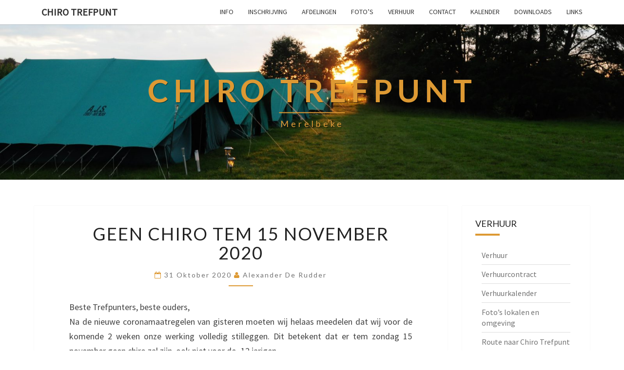

--- FILE ---
content_type: text/html; charset=UTF-8
request_url: https://chirotrefpunt.be/2020/10/31/geen-chiro-tem-15-november-2020/
body_size: 11185
content:
<!DOCTYPE html>

<!--[if IE 8]>
<html id="ie8" lang="nl-NL">
<![endif]-->
<!--[if !(IE 8) ]><!-->
<html lang="nl-NL">
<!--<![endif]-->
<head>
<meta charset="UTF-8" />
<meta name="viewport" content="width=device-width" />
<link rel="profile" href="https://gmpg.org/xfn/11" />
<link rel="pingback" href="https://chirotrefpunt.be/xmlrpc.php" />
<meta name='robots' content='index, follow, max-image-preview:large, max-snippet:-1, max-video-preview:-1' />
	<style>img:is([sizes="auto" i], [sizes^="auto," i]) { contain-intrinsic-size: 3000px 1500px }</style>
	
	<!-- This site is optimized with the Yoast SEO plugin v26.3 - https://yoast.com/wordpress/plugins/seo/ -->
	<title>Geen chiro tem 15 november 2020 - Chiro Trefpunt</title>
	<link rel="canonical" href="https://chirotrefpunt.be/2020/10/31/geen-chiro-tem-15-november-2020/" />
	<meta property="og:locale" content="nl_NL" />
	<meta property="og:type" content="article" />
	<meta property="og:title" content="Geen chiro tem 15 november 2020 - Chiro Trefpunt" />
	<meta property="og:description" content="Beste Trefpunters, beste ouders,Na de nieuwe coronamaatregelen van gisteren moeten wij helaas meedelen dat wij voor de komende 2 weken onze werking volledig stilleggen. Dit betekent dat er tem zondag 15 november geen chiro zal zijn, ook niet voor de -12 jarigen.Het is met spijt in het hart dat we deze beslissing nemen, maar we willen hierin ook onze verantwoordelijkheid nemen.Wat we na 15 november doen, moeten we nog beslissen en zullen we dus later communiceren.Hou jullie goed en hopelijk tot snel!De... Lees Meer Lees Meer" />
	<meta property="og:url" content="https://chirotrefpunt.be/2020/10/31/geen-chiro-tem-15-november-2020/" />
	<meta property="og:site_name" content="Chiro Trefpunt" />
	<meta property="article:publisher" content="https://www.facebook.com/chiro.trefpunt/" />
	<meta property="article:published_time" content="2020-10-31T11:55:00+00:00" />
	<meta property="og:image" content="https://usercontent.one/wp/chirotrefpunt.be/wp-content/uploads/2016/11/logo_trefpunt-2015_04_18-07_03_12-UTC-1-2015_09_08-15_46_46-UTC.png" />
	<meta property="og:image:width" content="1961" />
	<meta property="og:image:height" content="1387" />
	<meta property="og:image:type" content="image/png" />
	<meta name="author" content="Alexander De Rudder" />
	<meta name="twitter:card" content="summary_large_image" />
	<meta name="twitter:label1" content="Geschreven door" />
	<meta name="twitter:data1" content="Alexander De Rudder" />
	<script type="application/ld+json" class="yoast-schema-graph">{"@context":"https://schema.org","@graph":[{"@type":"Article","@id":"https://chirotrefpunt.be/2020/10/31/geen-chiro-tem-15-november-2020/#article","isPartOf":{"@id":"https://chirotrefpunt.be/2020/10/31/geen-chiro-tem-15-november-2020/"},"author":{"name":"Alexander De Rudder","@id":"https://chirotrefpunt.be/#/schema/person/7e9437dae95089568ffced10b1026f0d"},"headline":"Geen chiro tem 15 november 2020","datePublished":"2020-10-31T11:55:00+00:00","mainEntityOfPage":{"@id":"https://chirotrefpunt.be/2020/10/31/geen-chiro-tem-15-november-2020/"},"wordCount":93,"publisher":{"@id":"https://chirotrefpunt.be/#organization"},"articleSection":["Geen categorie"],"inLanguage":"nl-NL"},{"@type":"WebPage","@id":"https://chirotrefpunt.be/2020/10/31/geen-chiro-tem-15-november-2020/","url":"https://chirotrefpunt.be/2020/10/31/geen-chiro-tem-15-november-2020/","name":"Geen chiro tem 15 november 2020 - Chiro Trefpunt","isPartOf":{"@id":"https://chirotrefpunt.be/#website"},"datePublished":"2020-10-31T11:55:00+00:00","breadcrumb":{"@id":"https://chirotrefpunt.be/2020/10/31/geen-chiro-tem-15-november-2020/#breadcrumb"},"inLanguage":"nl-NL","potentialAction":[{"@type":"ReadAction","target":["https://chirotrefpunt.be/2020/10/31/geen-chiro-tem-15-november-2020/"]}]},{"@type":"BreadcrumbList","@id":"https://chirotrefpunt.be/2020/10/31/geen-chiro-tem-15-november-2020/#breadcrumb","itemListElement":[{"@type":"ListItem","position":1,"name":"Home","item":"https://chirotrefpunt.be/"},{"@type":"ListItem","position":2,"name":"Geen chiro tem 15 november 2020"}]},{"@type":"WebSite","@id":"https://chirotrefpunt.be/#website","url":"https://chirotrefpunt.be/","name":"Chiro Trefpunt","description":"Merelbeke","publisher":{"@id":"https://chirotrefpunt.be/#organization"},"potentialAction":[{"@type":"SearchAction","target":{"@type":"EntryPoint","urlTemplate":"https://chirotrefpunt.be/?s={search_term_string}"},"query-input":{"@type":"PropertyValueSpecification","valueRequired":true,"valueName":"search_term_string"}}],"inLanguage":"nl-NL"},{"@type":"Organization","@id":"https://chirotrefpunt.be/#organization","name":"Chiro Trefpunt","url":"https://chirotrefpunt.be/","logo":{"@type":"ImageObject","inLanguage":"nl-NL","@id":"https://chirotrefpunt.be/#/schema/logo/image/","url":"https://chirotrefpunt.be/wp-content/uploads/2016/11/logo_trefpunt-2015_04_18-07_03_12-UTC-1-2015_09_08-15_46_46-UTC.png","contentUrl":"https://chirotrefpunt.be/wp-content/uploads/2016/11/logo_trefpunt-2015_04_18-07_03_12-UTC-1-2015_09_08-15_46_46-UTC.png","width":1961,"height":1387,"caption":"Chiro Trefpunt"},"image":{"@id":"https://chirotrefpunt.be/#/schema/logo/image/"},"sameAs":["https://www.facebook.com/chiro.trefpunt/","https://www.instagram.com/chirotrefpunt"]},{"@type":"Person","@id":"https://chirotrefpunt.be/#/schema/person/7e9437dae95089568ffced10b1026f0d","name":"Alexander De Rudder","url":"https://chirotrefpunt.be/author/isar/"}]}</script>
	<!-- / Yoast SEO plugin. -->


<link rel='dns-prefetch' href='//www.googletagmanager.com' />
<link rel='dns-prefetch' href='//fonts.googleapis.com' />
<link rel="alternate" type="application/rss+xml" title="Chiro Trefpunt &raquo; feed" href="https://chirotrefpunt.be/feed/" />
<link rel="alternate" type="application/rss+xml" title="Chiro Trefpunt &raquo; reacties feed" href="https://chirotrefpunt.be/comments/feed/" />
<script type="text/javascript">
/* <![CDATA[ */
window._wpemojiSettings = {"baseUrl":"https:\/\/s.w.org\/images\/core\/emoji\/16.0.1\/72x72\/","ext":".png","svgUrl":"https:\/\/s.w.org\/images\/core\/emoji\/16.0.1\/svg\/","svgExt":".svg","source":{"concatemoji":"https:\/\/chirotrefpunt.be\/wp-includes\/js\/wp-emoji-release.min.js?ver=3fd01f52701dd4cbaf61871ab91ac660"}};
/*! This file is auto-generated */
!function(s,n){var o,i,e;function c(e){try{var t={supportTests:e,timestamp:(new Date).valueOf()};sessionStorage.setItem(o,JSON.stringify(t))}catch(e){}}function p(e,t,n){e.clearRect(0,0,e.canvas.width,e.canvas.height),e.fillText(t,0,0);var t=new Uint32Array(e.getImageData(0,0,e.canvas.width,e.canvas.height).data),a=(e.clearRect(0,0,e.canvas.width,e.canvas.height),e.fillText(n,0,0),new Uint32Array(e.getImageData(0,0,e.canvas.width,e.canvas.height).data));return t.every(function(e,t){return e===a[t]})}function u(e,t){e.clearRect(0,0,e.canvas.width,e.canvas.height),e.fillText(t,0,0);for(var n=e.getImageData(16,16,1,1),a=0;a<n.data.length;a++)if(0!==n.data[a])return!1;return!0}function f(e,t,n,a){switch(t){case"flag":return n(e,"\ud83c\udff3\ufe0f\u200d\u26a7\ufe0f","\ud83c\udff3\ufe0f\u200b\u26a7\ufe0f")?!1:!n(e,"\ud83c\udde8\ud83c\uddf6","\ud83c\udde8\u200b\ud83c\uddf6")&&!n(e,"\ud83c\udff4\udb40\udc67\udb40\udc62\udb40\udc65\udb40\udc6e\udb40\udc67\udb40\udc7f","\ud83c\udff4\u200b\udb40\udc67\u200b\udb40\udc62\u200b\udb40\udc65\u200b\udb40\udc6e\u200b\udb40\udc67\u200b\udb40\udc7f");case"emoji":return!a(e,"\ud83e\udedf")}return!1}function g(e,t,n,a){var r="undefined"!=typeof WorkerGlobalScope&&self instanceof WorkerGlobalScope?new OffscreenCanvas(300,150):s.createElement("canvas"),o=r.getContext("2d",{willReadFrequently:!0}),i=(o.textBaseline="top",o.font="600 32px Arial",{});return e.forEach(function(e){i[e]=t(o,e,n,a)}),i}function t(e){var t=s.createElement("script");t.src=e,t.defer=!0,s.head.appendChild(t)}"undefined"!=typeof Promise&&(o="wpEmojiSettingsSupports",i=["flag","emoji"],n.supports={everything:!0,everythingExceptFlag:!0},e=new Promise(function(e){s.addEventListener("DOMContentLoaded",e,{once:!0})}),new Promise(function(t){var n=function(){try{var e=JSON.parse(sessionStorage.getItem(o));if("object"==typeof e&&"number"==typeof e.timestamp&&(new Date).valueOf()<e.timestamp+604800&&"object"==typeof e.supportTests)return e.supportTests}catch(e){}return null}();if(!n){if("undefined"!=typeof Worker&&"undefined"!=typeof OffscreenCanvas&&"undefined"!=typeof URL&&URL.createObjectURL&&"undefined"!=typeof Blob)try{var e="postMessage("+g.toString()+"("+[JSON.stringify(i),f.toString(),p.toString(),u.toString()].join(",")+"));",a=new Blob([e],{type:"text/javascript"}),r=new Worker(URL.createObjectURL(a),{name:"wpTestEmojiSupports"});return void(r.onmessage=function(e){c(n=e.data),r.terminate(),t(n)})}catch(e){}c(n=g(i,f,p,u))}t(n)}).then(function(e){for(var t in e)n.supports[t]=e[t],n.supports.everything=n.supports.everything&&n.supports[t],"flag"!==t&&(n.supports.everythingExceptFlag=n.supports.everythingExceptFlag&&n.supports[t]);n.supports.everythingExceptFlag=n.supports.everythingExceptFlag&&!n.supports.flag,n.DOMReady=!1,n.readyCallback=function(){n.DOMReady=!0}}).then(function(){return e}).then(function(){var e;n.supports.everything||(n.readyCallback(),(e=n.source||{}).concatemoji?t(e.concatemoji):e.wpemoji&&e.twemoji&&(t(e.twemoji),t(e.wpemoji)))}))}((window,document),window._wpemojiSettings);
/* ]]> */
</script>
<style id='wp-emoji-styles-inline-css' type='text/css'>

	img.wp-smiley, img.emoji {
		display: inline !important;
		border: none !important;
		box-shadow: none !important;
		height: 1em !important;
		width: 1em !important;
		margin: 0 0.07em !important;
		vertical-align: -0.1em !important;
		background: none !important;
		padding: 0 !important;
	}
</style>
<link rel='stylesheet' id='wp-block-library-css' href='https://chirotrefpunt.be/wp-includes/css/dist/block-library/style.min.css?ver=3fd01f52701dd4cbaf61871ab91ac660' type='text/css' media='all' />
<style id='classic-theme-styles-inline-css' type='text/css'>
/*! This file is auto-generated */
.wp-block-button__link{color:#fff;background-color:#32373c;border-radius:9999px;box-shadow:none;text-decoration:none;padding:calc(.667em + 2px) calc(1.333em + 2px);font-size:1.125em}.wp-block-file__button{background:#32373c;color:#fff;text-decoration:none}
</style>
<style id='global-styles-inline-css' type='text/css'>
:root{--wp--preset--aspect-ratio--square: 1;--wp--preset--aspect-ratio--4-3: 4/3;--wp--preset--aspect-ratio--3-4: 3/4;--wp--preset--aspect-ratio--3-2: 3/2;--wp--preset--aspect-ratio--2-3: 2/3;--wp--preset--aspect-ratio--16-9: 16/9;--wp--preset--aspect-ratio--9-16: 9/16;--wp--preset--color--black: #000000;--wp--preset--color--cyan-bluish-gray: #abb8c3;--wp--preset--color--white: #ffffff;--wp--preset--color--pale-pink: #f78da7;--wp--preset--color--vivid-red: #cf2e2e;--wp--preset--color--luminous-vivid-orange: #ff6900;--wp--preset--color--luminous-vivid-amber: #fcb900;--wp--preset--color--light-green-cyan: #7bdcb5;--wp--preset--color--vivid-green-cyan: #00d084;--wp--preset--color--pale-cyan-blue: #8ed1fc;--wp--preset--color--vivid-cyan-blue: #0693e3;--wp--preset--color--vivid-purple: #9b51e0;--wp--preset--gradient--vivid-cyan-blue-to-vivid-purple: linear-gradient(135deg,rgba(6,147,227,1) 0%,rgb(155,81,224) 100%);--wp--preset--gradient--light-green-cyan-to-vivid-green-cyan: linear-gradient(135deg,rgb(122,220,180) 0%,rgb(0,208,130) 100%);--wp--preset--gradient--luminous-vivid-amber-to-luminous-vivid-orange: linear-gradient(135deg,rgba(252,185,0,1) 0%,rgba(255,105,0,1) 100%);--wp--preset--gradient--luminous-vivid-orange-to-vivid-red: linear-gradient(135deg,rgba(255,105,0,1) 0%,rgb(207,46,46) 100%);--wp--preset--gradient--very-light-gray-to-cyan-bluish-gray: linear-gradient(135deg,rgb(238,238,238) 0%,rgb(169,184,195) 100%);--wp--preset--gradient--cool-to-warm-spectrum: linear-gradient(135deg,rgb(74,234,220) 0%,rgb(151,120,209) 20%,rgb(207,42,186) 40%,rgb(238,44,130) 60%,rgb(251,105,98) 80%,rgb(254,248,76) 100%);--wp--preset--gradient--blush-light-purple: linear-gradient(135deg,rgb(255,206,236) 0%,rgb(152,150,240) 100%);--wp--preset--gradient--blush-bordeaux: linear-gradient(135deg,rgb(254,205,165) 0%,rgb(254,45,45) 50%,rgb(107,0,62) 100%);--wp--preset--gradient--luminous-dusk: linear-gradient(135deg,rgb(255,203,112) 0%,rgb(199,81,192) 50%,rgb(65,88,208) 100%);--wp--preset--gradient--pale-ocean: linear-gradient(135deg,rgb(255,245,203) 0%,rgb(182,227,212) 50%,rgb(51,167,181) 100%);--wp--preset--gradient--electric-grass: linear-gradient(135deg,rgb(202,248,128) 0%,rgb(113,206,126) 100%);--wp--preset--gradient--midnight: linear-gradient(135deg,rgb(2,3,129) 0%,rgb(40,116,252) 100%);--wp--preset--font-size--small: 13px;--wp--preset--font-size--medium: 20px;--wp--preset--font-size--large: 36px;--wp--preset--font-size--x-large: 42px;--wp--preset--spacing--20: 0.44rem;--wp--preset--spacing--30: 0.67rem;--wp--preset--spacing--40: 1rem;--wp--preset--spacing--50: 1.5rem;--wp--preset--spacing--60: 2.25rem;--wp--preset--spacing--70: 3.38rem;--wp--preset--spacing--80: 5.06rem;--wp--preset--shadow--natural: 6px 6px 9px rgba(0, 0, 0, 0.2);--wp--preset--shadow--deep: 12px 12px 50px rgba(0, 0, 0, 0.4);--wp--preset--shadow--sharp: 6px 6px 0px rgba(0, 0, 0, 0.2);--wp--preset--shadow--outlined: 6px 6px 0px -3px rgba(255, 255, 255, 1), 6px 6px rgba(0, 0, 0, 1);--wp--preset--shadow--crisp: 6px 6px 0px rgba(0, 0, 0, 1);}:where(.is-layout-flex){gap: 0.5em;}:where(.is-layout-grid){gap: 0.5em;}body .is-layout-flex{display: flex;}.is-layout-flex{flex-wrap: wrap;align-items: center;}.is-layout-flex > :is(*, div){margin: 0;}body .is-layout-grid{display: grid;}.is-layout-grid > :is(*, div){margin: 0;}:where(.wp-block-columns.is-layout-flex){gap: 2em;}:where(.wp-block-columns.is-layout-grid){gap: 2em;}:where(.wp-block-post-template.is-layout-flex){gap: 1.25em;}:where(.wp-block-post-template.is-layout-grid){gap: 1.25em;}.has-black-color{color: var(--wp--preset--color--black) !important;}.has-cyan-bluish-gray-color{color: var(--wp--preset--color--cyan-bluish-gray) !important;}.has-white-color{color: var(--wp--preset--color--white) !important;}.has-pale-pink-color{color: var(--wp--preset--color--pale-pink) !important;}.has-vivid-red-color{color: var(--wp--preset--color--vivid-red) !important;}.has-luminous-vivid-orange-color{color: var(--wp--preset--color--luminous-vivid-orange) !important;}.has-luminous-vivid-amber-color{color: var(--wp--preset--color--luminous-vivid-amber) !important;}.has-light-green-cyan-color{color: var(--wp--preset--color--light-green-cyan) !important;}.has-vivid-green-cyan-color{color: var(--wp--preset--color--vivid-green-cyan) !important;}.has-pale-cyan-blue-color{color: var(--wp--preset--color--pale-cyan-blue) !important;}.has-vivid-cyan-blue-color{color: var(--wp--preset--color--vivid-cyan-blue) !important;}.has-vivid-purple-color{color: var(--wp--preset--color--vivid-purple) !important;}.has-black-background-color{background-color: var(--wp--preset--color--black) !important;}.has-cyan-bluish-gray-background-color{background-color: var(--wp--preset--color--cyan-bluish-gray) !important;}.has-white-background-color{background-color: var(--wp--preset--color--white) !important;}.has-pale-pink-background-color{background-color: var(--wp--preset--color--pale-pink) !important;}.has-vivid-red-background-color{background-color: var(--wp--preset--color--vivid-red) !important;}.has-luminous-vivid-orange-background-color{background-color: var(--wp--preset--color--luminous-vivid-orange) !important;}.has-luminous-vivid-amber-background-color{background-color: var(--wp--preset--color--luminous-vivid-amber) !important;}.has-light-green-cyan-background-color{background-color: var(--wp--preset--color--light-green-cyan) !important;}.has-vivid-green-cyan-background-color{background-color: var(--wp--preset--color--vivid-green-cyan) !important;}.has-pale-cyan-blue-background-color{background-color: var(--wp--preset--color--pale-cyan-blue) !important;}.has-vivid-cyan-blue-background-color{background-color: var(--wp--preset--color--vivid-cyan-blue) !important;}.has-vivid-purple-background-color{background-color: var(--wp--preset--color--vivid-purple) !important;}.has-black-border-color{border-color: var(--wp--preset--color--black) !important;}.has-cyan-bluish-gray-border-color{border-color: var(--wp--preset--color--cyan-bluish-gray) !important;}.has-white-border-color{border-color: var(--wp--preset--color--white) !important;}.has-pale-pink-border-color{border-color: var(--wp--preset--color--pale-pink) !important;}.has-vivid-red-border-color{border-color: var(--wp--preset--color--vivid-red) !important;}.has-luminous-vivid-orange-border-color{border-color: var(--wp--preset--color--luminous-vivid-orange) !important;}.has-luminous-vivid-amber-border-color{border-color: var(--wp--preset--color--luminous-vivid-amber) !important;}.has-light-green-cyan-border-color{border-color: var(--wp--preset--color--light-green-cyan) !important;}.has-vivid-green-cyan-border-color{border-color: var(--wp--preset--color--vivid-green-cyan) !important;}.has-pale-cyan-blue-border-color{border-color: var(--wp--preset--color--pale-cyan-blue) !important;}.has-vivid-cyan-blue-border-color{border-color: var(--wp--preset--color--vivid-cyan-blue) !important;}.has-vivid-purple-border-color{border-color: var(--wp--preset--color--vivid-purple) !important;}.has-vivid-cyan-blue-to-vivid-purple-gradient-background{background: var(--wp--preset--gradient--vivid-cyan-blue-to-vivid-purple) !important;}.has-light-green-cyan-to-vivid-green-cyan-gradient-background{background: var(--wp--preset--gradient--light-green-cyan-to-vivid-green-cyan) !important;}.has-luminous-vivid-amber-to-luminous-vivid-orange-gradient-background{background: var(--wp--preset--gradient--luminous-vivid-amber-to-luminous-vivid-orange) !important;}.has-luminous-vivid-orange-to-vivid-red-gradient-background{background: var(--wp--preset--gradient--luminous-vivid-orange-to-vivid-red) !important;}.has-very-light-gray-to-cyan-bluish-gray-gradient-background{background: var(--wp--preset--gradient--very-light-gray-to-cyan-bluish-gray) !important;}.has-cool-to-warm-spectrum-gradient-background{background: var(--wp--preset--gradient--cool-to-warm-spectrum) !important;}.has-blush-light-purple-gradient-background{background: var(--wp--preset--gradient--blush-light-purple) !important;}.has-blush-bordeaux-gradient-background{background: var(--wp--preset--gradient--blush-bordeaux) !important;}.has-luminous-dusk-gradient-background{background: var(--wp--preset--gradient--luminous-dusk) !important;}.has-pale-ocean-gradient-background{background: var(--wp--preset--gradient--pale-ocean) !important;}.has-electric-grass-gradient-background{background: var(--wp--preset--gradient--electric-grass) !important;}.has-midnight-gradient-background{background: var(--wp--preset--gradient--midnight) !important;}.has-small-font-size{font-size: var(--wp--preset--font-size--small) !important;}.has-medium-font-size{font-size: var(--wp--preset--font-size--medium) !important;}.has-large-font-size{font-size: var(--wp--preset--font-size--large) !important;}.has-x-large-font-size{font-size: var(--wp--preset--font-size--x-large) !important;}
:where(.wp-block-post-template.is-layout-flex){gap: 1.25em;}:where(.wp-block-post-template.is-layout-grid){gap: 1.25em;}
:where(.wp-block-columns.is-layout-flex){gap: 2em;}:where(.wp-block-columns.is-layout-grid){gap: 2em;}
:root :where(.wp-block-pullquote){font-size: 1.5em;line-height: 1.6;}
</style>
<style id='dominant-color-styles-inline-css' type='text/css'>
img[data-dominant-color]:not(.has-transparency) { background-color: var(--dominant-color); }
</style>
<link rel='stylesheet' id='url-shortify-css' href='https://usercontent.one/wp/chirotrefpunt.be/wp-content/plugins/url-shortify/lite/dist/styles/url-shortify.css?ver=1.10.6' type='text/css' media='all' />
<link rel='stylesheet' id='bootstrap-css' href='https://usercontent.one/wp/chirotrefpunt.be/wp-content/themes/nisarg/css/bootstrap.css?ver=3fd01f52701dd4cbaf61871ab91ac660' type='text/css' media='all' />
<link rel='stylesheet' id='font-awesome-css' href='https://usercontent.one/wp/chirotrefpunt.be/wp-content/themes/nisarg/font-awesome/css/font-awesome.min.css?ver=3fd01f52701dd4cbaf61871ab91ac660' type='text/css' media='all' />
<link rel='stylesheet' id='nisarg-style-css' href='https://usercontent.one/wp/chirotrefpunt.be/wp-content/themes/nisarg/style.css?ver=3fd01f52701dd4cbaf61871ab91ac660' type='text/css' media='all' />
<style id='nisarg-style-inline-css' type='text/css'>
	/* Color Scheme */

	/* Accent Color */

	a:active,
	a:hover,
	a:focus {
	    color: #dd9933;
	}

	.main-navigation .primary-menu > li > a:hover, .main-navigation .primary-menu > li > a:focus {
		color: #dd9933;
	}
	
	.main-navigation .primary-menu .sub-menu .current_page_item > a,
	.main-navigation .primary-menu .sub-menu .current-menu-item > a {
		color: #dd9933;
	}
	.main-navigation .primary-menu .sub-menu .current_page_item > a:hover,
	.main-navigation .primary-menu .sub-menu .current_page_item > a:focus,
	.main-navigation .primary-menu .sub-menu .current-menu-item > a:hover,
	.main-navigation .primary-menu .sub-menu .current-menu-item > a:focus {
		background-color: #fff;
		color: #dd9933;
	}
	.dropdown-toggle:hover,
	.dropdown-toggle:focus {
		color: #dd9933;
	}

	@media (min-width: 768px){
		.main-navigation .primary-menu > .current_page_item > a,
		.main-navigation .primary-menu > .current_page_item > a:hover,
		.main-navigation .primary-menu > .current_page_item > a:focus,
		.main-navigation .primary-menu > .current-menu-item > a,
		.main-navigation .primary-menu > .current-menu-item > a:hover,
		.main-navigation .primary-menu > .current-menu-item > a:focus,
		.main-navigation .primary-menu > .current_page_ancestor > a,
		.main-navigation .primary-menu > .current_page_ancestor > a:hover,
		.main-navigation .primary-menu > .current_page_ancestor > a:focus,
		.main-navigation .primary-menu > .current-menu-ancestor > a,
		.main-navigation .primary-menu > .current-menu-ancestor > a:hover,
		.main-navigation .primary-menu > .current-menu-ancestor > a:focus {
			border-top: 4px solid #dd9933;
		}
		.main-navigation ul ul a:hover,
		.main-navigation ul ul a.focus {
			color: #fff;
			background-color: #dd9933;
		}
	}

	.main-navigation .primary-menu > .open > a, .main-navigation .primary-menu > .open > a:hover, .main-navigation .primary-menu > .open > a:focus {
		color: #dd9933;
	}

	.main-navigation .primary-menu > li > .sub-menu  li > a:hover,
	.main-navigation .primary-menu > li > .sub-menu  li > a:focus {
		color: #fff;
		background-color: #dd9933;
	}

	@media (max-width: 767px) {
		.main-navigation .primary-menu .open .sub-menu > li > a:hover {
			color: #fff;
			background-color: #dd9933;
		}
	}

	.sticky-post{
	    background: #dd9933;
	    color:white;
	}
	
	.entry-title a:hover,
	.entry-title a:focus{
	    color: #dd9933;
	}

	.entry-header .entry-meta::after{
	    background: #dd9933;
	}

	.fa {
		color: #dd9933;
	}

	.btn-default{
		border-bottom: 1px solid #dd9933;
	}

	.btn-default:hover, .btn-default:focus{
	    border-bottom: 1px solid #dd9933;
	    background-color: #dd9933;
	}

	.nav-previous:hover, .nav-next:hover{
	    border: 1px solid #dd9933;
	    background-color: #dd9933;
	}

	.next-post a:hover,.prev-post a:hover{
	    color: #dd9933;
	}

	.posts-navigation .next-post a:hover .fa, .posts-navigation .prev-post a:hover .fa{
	    color: #dd9933;
	}


	#secondary .widget-title::after{
		background-color: #dd9933;
	    content: "";
	    position: absolute;
	    width: 50px;
	    display: block;
	    height: 4px;    
	    bottom: -15px;
	}

	#secondary .widget a:hover,
	#secondary .widget a:focus{
		color: #dd9933;
	}

	#secondary .widget_calendar tbody a {
	    background-color: #dd9933;
	    color: #fff;
	    padding: 0.2em;
	}

	#secondary .widget_calendar tbody a:hover{
	    background-color: #dd9933;
	    color: #fff;
	    padding: 0.2em;
	}	

</style>
<link rel='stylesheet' id='nisarggooglefonts-css' href='//fonts.googleapis.com/css?family=Lato:400,300italic,700|Source+Sans+Pro:400,400italic' type='text/css' media='all' />
<script type="text/javascript" src="https://chirotrefpunt.be/wp-includes/js/jquery/jquery.min.js?ver=3.7.1" id="jquery-core-js"></script>
<script type="text/javascript" src="https://chirotrefpunt.be/wp-includes/js/jquery/jquery-migrate.min.js?ver=3.4.1" id="jquery-migrate-js"></script>
<script type="text/javascript" id="url-shortify-js-extra">
/* <![CDATA[ */
var usParams = {"ajaxurl":"https:\/\/chirotrefpunt.be\/wp-admin\/admin-ajax.php"};
/* ]]> */
</script>
<script type="text/javascript" src="https://usercontent.one/wp/chirotrefpunt.be/wp-content/plugins/url-shortify/lite/dist/scripts/url-shortify.js?ver=1.10.6" id="url-shortify-js"></script>
<!--[if lt IE 9]>
<script type="text/javascript" src="https://usercontent.one/wp/chirotrefpunt.be/wp-content/themes/nisarg/js/html5shiv.js?ver=3.7.3" id="html5shiv-js"></script>
<![endif]-->

<!-- Google tag (gtag.js) snippet toegevoegd door Site Kit -->
<!-- Google Analytics snippet toegevoegd door Site Kit -->
<script type="text/javascript" src="https://www.googletagmanager.com/gtag/js?id=G-ZEMBC02DQR" id="google_gtagjs-js" async></script>
<script type="text/javascript" id="google_gtagjs-js-after">
/* <![CDATA[ */
window.dataLayer = window.dataLayer || [];function gtag(){dataLayer.push(arguments);}
gtag("set","linker",{"domains":["chirotrefpunt.be"]});
gtag("js", new Date());
gtag("set", "developer_id.dZTNiMT", true);
gtag("config", "G-ZEMBC02DQR");
/* ]]> */
</script>
<link rel="https://api.w.org/" href="https://chirotrefpunt.be/wp-json/" /><link rel="alternate" title="JSON" type="application/json" href="https://chirotrefpunt.be/wp-json/wp/v2/posts/728" /><link rel="EditURI" type="application/rsd+xml" title="RSD" href="https://chirotrefpunt.be/xmlrpc.php?rsd" />
<link rel="alternate" title="oEmbed (JSON)" type="application/json+oembed" href="https://chirotrefpunt.be/wp-json/oembed/1.0/embed?url=https%3A%2F%2Fchirotrefpunt.be%2F2020%2F10%2F31%2Fgeen-chiro-tem-15-november-2020%2F" />
<link rel="alternate" title="oEmbed (XML)" type="text/xml+oembed" href="https://chirotrefpunt.be/wp-json/oembed/1.0/embed?url=https%3A%2F%2Fchirotrefpunt.be%2F2020%2F10%2F31%2Fgeen-chiro-tem-15-november-2020%2F&#038;format=xml" />
<meta name="generator" content="auto-sizes 1.5.0">
<meta name="generator" content="dominant-color-images 1.2.0">
<meta name="generator" content="Site Kit by Google 1.165.0" /><style>[class*=" icon-oc-"],[class^=icon-oc-]{speak:none;font-style:normal;font-weight:400;font-variant:normal;text-transform:none;line-height:1;-webkit-font-smoothing:antialiased;-moz-osx-font-smoothing:grayscale}.icon-oc-one-com-white-32px-fill:before{content:"901"}.icon-oc-one-com:before{content:"900"}#one-com-icon,.toplevel_page_onecom-wp .wp-menu-image{speak:none;display:flex;align-items:center;justify-content:center;text-transform:none;line-height:1;-webkit-font-smoothing:antialiased;-moz-osx-font-smoothing:grayscale}.onecom-wp-admin-bar-item>a,.toplevel_page_onecom-wp>.wp-menu-name{font-size:16px;font-weight:400;line-height:1}.toplevel_page_onecom-wp>.wp-menu-name img{width:69px;height:9px;}.wp-submenu-wrap.wp-submenu>.wp-submenu-head>img{width:88px;height:auto}.onecom-wp-admin-bar-item>a img{height:7px!important}.onecom-wp-admin-bar-item>a img,.toplevel_page_onecom-wp>.wp-menu-name img{opacity:.8}.onecom-wp-admin-bar-item.hover>a img,.toplevel_page_onecom-wp.wp-has-current-submenu>.wp-menu-name img,li.opensub>a.toplevel_page_onecom-wp>.wp-menu-name img{opacity:1}#one-com-icon:before,.onecom-wp-admin-bar-item>a:before,.toplevel_page_onecom-wp>.wp-menu-image:before{content:'';position:static!important;background-color:rgba(240,245,250,.4);border-radius:102px;width:18px;height:18px;padding:0!important}.onecom-wp-admin-bar-item>a:before{width:14px;height:14px}.onecom-wp-admin-bar-item.hover>a:before,.toplevel_page_onecom-wp.opensub>a>.wp-menu-image:before,.toplevel_page_onecom-wp.wp-has-current-submenu>.wp-menu-image:before{background-color:#76b82a}.onecom-wp-admin-bar-item>a{display:inline-flex!important;align-items:center;justify-content:center}#one-com-logo-wrapper{font-size:4em}#one-com-icon{vertical-align:middle}.imagify-welcome{display:none !important;}</style><meta name="generator" content="performance-lab 3.9.0; plugins: auto-sizes, dominant-color-images, embed-optimizer, image-prioritizer, webp-uploads">
<meta name="generator" content="webp-uploads 2.5.1">

<style type="text/css">
        .site-header { background: #687475; }
</style>

<meta name="generator" content="optimization-detective 1.0.0-beta3">
<meta name="generator" content="embed-optimizer 1.0.0-beta2">
<meta name="generator" content="image-prioritizer 1.0.0-beta2">
		<style type="text/css" id="nisarg-header-css">
					.site-header {
				background: url(https://usercontent.one/wp/chirotrefpunt.be/wp-content/uploads/2016/11/cropped-DSC_0474.jpg) no-repeat scroll top;
				background-size: cover;
			}
			@media (min-width: 320px) and (max-width: 359px ) {
				.site-header {
					height: 79px;
				}
			}
			@media (min-width: 360px) and (max-width: 767px ) {
				.site-header {
					height: 89px;
				}
			}
			@media (min-width: 768px) and (max-width: 979px ) {
				.site-header {
					height: 191px;
				}
			}
			@media (min-width: 980px) and (max-width: 1279px ){
				.site-header {
					height: 244px;
				}
			}
			@media (min-width: 1280px) and (max-width: 1365px ){
				.site-header {
					height: 319px;
				}
			}
			@media (min-width: 1366px) and (max-width: 1439px ){
				.site-header {
					height: 340px;
				}
			}
			@media (min-width: 1440px) and (max-width: 1599px ) {
				.site-header {
					height: 359px;
				}
			}
			@media (min-width: 1600px) and (max-width: 1919px ) {
				.site-header {
					height: 399px;
				}
			}
			@media (min-width: 1920px) and (max-width: 2559px ) {
				.site-header {
					height: 478px;
				}
			}
			@media (min-width: 2560px)  and (max-width: 2879px ) {
				.site-header {
					height: 638px;
				}
			}
			@media (min-width: 2880px) {
				.site-header {
					height: 718px;
				}
			}
			.site-header{
				-webkit-box-shadow: 0px 0px 2px 1px rgba(182,182,182,0.3);
		    	-moz-box-shadow: 0px 0px 2px 1px rgba(182,182,182,0.3);
		    	-o-box-shadow: 0px 0px 2px 1px rgba(182,182,182,0.3);
		    	box-shadow: 0px 0px 2px 1px rgba(182,182,182,0.3);
			}
					.site-title,
			.site-description {
				color: #dd9933;
			}
			.site-title::after{
				background: #dd9933;
				content:"";
			}
				</style>
		<style type="text/css" id="custom-background-css">
body.custom-background { background-color: #ffffff; }
</style>
	<meta property="og:image" content="https://usercontent.one/wp/chirotrefpunt.be/wp-content/uploads/2016/11/cropped-cropped-logo_trefpunt-2015_04_18-07_03_12-UTC-1-2015_09_08-15_46_46-UTC-1.png" />
<meta property="og:image" content="https://usercontent.one/wp/chirotrefpunt.be/wp-content/uploads/2016/11/cropped-cropped-logoknip-2015_09_08-16_46_59-UTC.png" />
<meta property="og:description" content="Chiro Trefpunt is een jongenschiro gelegen in Centrum Merelbeke" />
<meta property="description" content="Chiro Trefpunt is een jongenschiro gelegen in Centrum Merelbeke" />
<meta property="og:url"content="https://chirotrefpunt.be" />
<meta property="url"content="https://chirotrefpunt.be" />
<meta name="description" content="Website van Chiro Trefpunt Merelbeke">
<meta name="keywords" content="Chiro, Trefpunt, Chiro Trefpunt, Merelbeke, Verhuur, lokalen, lokalenverhuur">
<meta name="author" content="Cuvelier Michiel">
<meta property="og:title" content="Chiro Trefpunt" />
<meta property="title" content="Chiro Trefpunt" />
<link rel="icon" href="https://usercontent.one/wp/chirotrefpunt.be/wp-content/uploads/2016/11/cropped-logo_trefpunt-2015_04_18-07_03_12-UTC-2015_08_30-22_45_53-UTC-2-32x32.jpg" sizes="32x32" />
<link rel="icon" href="https://usercontent.one/wp/chirotrefpunt.be/wp-content/uploads/2016/11/cropped-logo_trefpunt-2015_04_18-07_03_12-UTC-2015_08_30-22_45_53-UTC-2-192x192.jpg" sizes="192x192" />
<link rel="apple-touch-icon" href="https://usercontent.one/wp/chirotrefpunt.be/wp-content/uploads/2016/11/cropped-logo_trefpunt-2015_04_18-07_03_12-UTC-2015_08_30-22_45_53-UTC-2-180x180.jpg" />
<meta name="msapplication-TileImage" content="https://usercontent.one/wp/chirotrefpunt.be/wp-content/uploads/2016/11/cropped-logo_trefpunt-2015_04_18-07_03_12-UTC-2015_08_30-22_45_53-UTC-2-270x270.jpg" />
<style>.shorten_url { 
	   padding: 10px 10px 10px 10px ; 
	   border: 1px solid #AAAAAA ; 
	   background-color: #EEEEEE ;
}</style></head>
<body data-rsssl=1 class="wp-singular post-template-default single single-post postid-728 single-format-standard custom-background wp-theme-nisarg group-blog">

<div id="page" class="hfeed site">
<header id="masthead"  role="banner">
	<nav id="site-navigation" class="main-navigation navbar-fixed-top navbar-left" role="navigation">
		<!-- Brand and toggle get grouped for better mobile display -->
		<div class="container" id="navigation_menu">
			<div class="navbar-header">
									<button type="button" class="menu-toggle" data-toggle="collapse" data-target=".navbar-ex1-collapse">
						<span class="sr-only">Toggle navigation</span>
						<span class="icon-bar"></span> 
						<span class="icon-bar"></span>
						<span class="icon-bar"></span>
					</button>
									<a class="navbar-brand" href="https://chirotrefpunt.be/">Chiro Trefpunt</a>
			</div><!-- .navbar-header -->
			<div class="collapse navbar-collapse navbar-ex1-collapse"><ul id="menu-hoofdmenu" class="primary-menu"><li id="menu-item-49" class="menu-item menu-item-type-post_type menu-item-object-page menu-item-49"><a href="https://chirotrefpunt.be/info/">Info</a></li>
<li id="menu-item-879" class="menu-item menu-item-type-post_type menu-item-object-page menu-item-879"><a href="https://chirotrefpunt.be/inschrijving/">Inschrijving</a></li>
<li id="menu-item-254" class="menu-item menu-item-type-post_type menu-item-object-page menu-item-254"><a href="https://chirotrefpunt.be/afdelingen/">Afdelingen</a></li>
<li id="menu-item-822" class="menu-item menu-item-type-post_type menu-item-object-page menu-item-822"><a href="https://chirotrefpunt.be/fotos/">Foto’s</a></li>
<li id="menu-item-48" class="menu-item menu-item-type-post_type menu-item-object-page menu-item-48"><a href="https://chirotrefpunt.be/verhuur/">Verhuur</a></li>
<li id="menu-item-50" class="menu-item menu-item-type-post_type menu-item-object-page menu-item-50"><a href="https://chirotrefpunt.be/contact/">Contact</a></li>
<li id="menu-item-821" class="menu-item menu-item-type-post_type menu-item-object-page menu-item-821"><a href="https://chirotrefpunt.be/kalender/">Kalender</a></li>
<li id="menu-item-197" class="menu-item menu-item-type-post_type menu-item-object-page menu-item-197"><a href="https://chirotrefpunt.be/downloads/">Downloads</a></li>
<li id="menu-item-58" class="menu-item menu-item-type-post_type menu-item-object-page menu-item-58"><a href="https://chirotrefpunt.be/links/">Links</a></li>
</ul></div>		</div><!--#container-->
	</nav>
	<div id="cc_spacer"></div><!-- used to clear fixed navigation by the themes js -->  
	<div class="site-header">
		<div class="site-branding">
			<a class="home-link" href="https://chirotrefpunt.be/" title="Chiro Trefpunt" rel="home">
				<h1 class="site-title">Chiro Trefpunt</h1>
				<h2 class="site-description">Merelbeke</h2>
			</a>
		</div><!--.site-branding-->
	</div><!--.site-header-->
</header>
<div id="content" class="site-content">

	<div class="container">
		<div class="row">
			<div id="primary" class="col-md-9 content-area">
				<main id="main" role="main">

									
<article id="post-728"  class="post-content post-728 post type-post status-publish format-standard hentry category-geen-categorie">

	
	
	<header class="entry-header">
		<span class="screen-reader-text">Geen chiro tem 15 november 2020</span>
					<h1 class="entry-title">Geen chiro tem 15 november 2020</h1>
		
				<div class="entry-meta">
			<h5 class="entry-date"><i class="fa fa-calendar-o"></i> <a href="https://chirotrefpunt.be/2020/10/31/geen-chiro-tem-15-november-2020/" title="12:55" rel="bookmark"><time class="entry-date" datetime="2020-10-31T12:55:00+01:00" pubdate>31 oktober 2020 </time></a><span class="byline"><span class="sep"></span><i class="fa fa-user"></i>
<span class="author vcard"><a class="url fn n" href="https://chirotrefpunt.be/author/isar/" title="Bekijk alle berichten van Alexander De Rudder" rel="author">Alexander De Rudder</a></span></span></h5>
		</div><!-- .entry-meta -->
			</header><!-- .entry-header -->

			<div class="entry-content">
				
<p>Beste Trefpunters, beste ouders,<br>Na de nieuwe coronamaatregelen van gisteren moeten wij helaas meedelen dat wij voor de komende 2 weken onze werking volledig stilleggen. Dit betekent dat er tem zondag 15 november geen chiro zal zijn, ook niet voor de -12 jarigen.<br>Het is met spijt in het hart dat we deze beslissing nemen, maar we willen hierin ook onze verantwoordelijkheid nemen.<br>Wat we na 15 november doen, moeten we nog beslissen en zullen we dus later communiceren.<br>Hou jullie goed en hopelijk tot snel!<br>De leiding van Chiro Trefpunt Merelbeke </p>



<p></p>

							</div><!-- .entry-content -->

	<footer class="entry-footer">
		<hr><div class="row"><div class="col-md-6 cattegories"><span class="cat-links"><i class="fa fa-folder-open"></i></span></div></div>	</footer><!-- .entry-footer -->
</article><!-- #post-## -->
				</main><!-- #main -->
				<div class="post-navigation">
						<nav class="navigation" role="navigation">
		<h2 class="screen-reader-text">Navigatie door berichten</h2>
		<div class="nav-links">
			<div class="row">
			<!-- Get Next Post -->
			
						<div class="col-md-6 next-post">
			<a class="" href="https://chirotrefpunt.be/2020/11/20/opnieuw-chiro-vanaf-22-11/"><span class="next-prev-text"><i class="fa fa-angle-left"></i>
 VOLGENDE</span><br>Opnieuw chiro vanaf 22/11</a>
			</div>
						
			<!-- Get Previous Post -->
			
							<div class="col-md-6 prev-post">
				<a class="" href="https://chirotrefpunt.be/2020/09/13/fotos-kamp-melreux-2020/"><span class="next-prev-text">VORIGE<i class="fa fa-angle-right"></i>
</span><br>Foto&#8217;s kamp Melreux 2020</a>
				</div>
						
			</div>
		</div><!-- .nav-links -->
	</nav><!-- .navigation-->
					</div>
				<div class="post-comments">
					Reageren is niet mogelijk.				</div>
							</div><!-- #primary -->
			<div id="secondary" class="col-md-3 sidebar widget-area" role="complementary">
		<aside id="nav_menu-3" class="widget widget_nav_menu"><h4 class="widget-title">Verhuur</h4><div class="menu-verhuur-container"><ul id="menu-verhuur" class="menu"><li id="menu-item-33" class="menu-item menu-item-type-post_type menu-item-object-page menu-item-33"><a href="https://chirotrefpunt.be/verhuur/">Verhuur</a></li>
<li id="menu-item-379" class="menu-item menu-item-type-custom menu-item-object-custom menu-item-379"><a href="https://chirotrefpunt.be/actief-huurcontract">Verhuurcontract</a></li>
<li id="menu-item-630" class="menu-item menu-item-type-post_type menu-item-object-page menu-item-630"><a href="https://chirotrefpunt.be/verhuurkalender/">Verhuurkalender</a></li>
<li id="menu-item-257" class="menu-item menu-item-type-custom menu-item-object-custom menu-item-257"><a target="_blank" href="https://goo.gl/photos/tQBV9xaLxPEgjFCU8">Foto&#8217;s lokalen en omgeving</a></li>
<li id="menu-item-34" class="menu-item menu-item-type-post_type menu-item-object-page menu-item-34"><a href="https://chirotrefpunt.be/route/">Route naar Chiro Trefpunt</a></li>
</ul></div></aside><aside id="meta-2" class="widget widget_meta"><h4 class="widget-title">Meta</h4>
		<ul>
						<li><a rel="nofollow" href="https://chirotrefpunt.be/wp-login.php">Login</a></li>
			<li><a href="https://chirotrefpunt.be/feed/">Berichten feed</a></li>
			<li><a href="https://chirotrefpunt.be/comments/feed/">Reacties feed</a></li>

			<li><a href="https://wordpress.org/">WordPress.org</a></li>
		</ul>

		</aside></div><!-- #secondary .widget-area -->


		</div> <!--.row-->
	</div><!--.container-->
		</div><!-- #content -->
	<footer id="colophon" class="site-footer" role="contentinfo">
		<div class="row site-info">
			&copy; 2025			<span class="sep"> | </span>
			Ondersteund door 			<a href=" https://wordpress.org/" >WordPress</a>
			<span class="sep"> | </span>
			Thema: <a href="https://wordpress.org/themes/nisarg/" rel="designer">Nisarg</a>		</div><!-- .site-info -->
	</footer><!-- #colophon -->
</div><!-- #page -->
<script type="speculationrules">
{"prefetch":[{"source":"document","where":{"and":[{"href_matches":"\/*"},{"not":{"href_matches":["\/wp-*.php","\/wp-admin\/*","\/wp-content\/uploads\/*","\/wp-content\/*","\/wp-content\/plugins\/*","\/wp-content\/themes\/nisarg\/*","\/*\\?(.+)"]}},{"not":{"selector_matches":"a[rel~=\"nofollow\"]"}},{"not":{"selector_matches":".no-prefetch, .no-prefetch a"}}]},"eagerness":"conservative"}]}
</script>

<script type="text/javascript" src="https://usercontent.one/wp/chirotrefpunt.be/wp-content/themes/nisarg/js/bootstrap.js?ver=3fd01f52701dd4cbaf61871ab91ac660" id="bootstrap-js"></script>
<script type="text/javascript" src="https://usercontent.one/wp/chirotrefpunt.be/wp-content/themes/nisarg/js/navigation.js?ver=3fd01f52701dd4cbaf61871ab91ac660" id="nisarg-navigation-js"></script>
<script type="text/javascript" src="https://usercontent.one/wp/chirotrefpunt.be/wp-content/themes/nisarg/js/skip-link-focus-fix.js?ver=3fd01f52701dd4cbaf61871ab91ac660" id="nisarg-skip-link-focus-fix-js"></script>
<script type="text/javascript" id="nisarg-js-js-extra">
/* <![CDATA[ */
var screenReaderText = {"expand":"klap submenu uit","collapse":"klap submenu in"};
/* ]]> */
</script>
<script type="text/javascript" src="https://usercontent.one/wp/chirotrefpunt.be/wp-content/themes/nisarg/js/nisarg.js?ver=3fd01f52701dd4cbaf61871ab91ac660" id="nisarg-js-js"></script>
<script id="ocvars">var ocSiteMeta = {plugins: {"a3e4aa5d9179da09d8af9b6802f861a8": 1,"2c9812363c3c947e61f043af3c9852d0": 1,"b904efd4c2b650207df23db3e5b40c86": 1,"a3fe9dc9824eccbd72b7e5263258ab2c": 1}}</script><script type="module">
/* <![CDATA[ */
import detect from "https:\/\/chirotrefpunt.be\/wp-content\/plugins\/optimization-detective\/detect.min.js?ver=1.0.0-beta3"; detect( {"minViewportAspectRatio":0.40000000000000002220446049250313080847263336181640625,"maxViewportAspectRatio":2.5,"isDebug":false,"extensionModuleUrls":["https:\/\/chirotrefpunt.be\/wp-content\/plugins\/image-prioritizer\/detect.min.js?ver=1.0.0-beta2"],"restApiEndpoint":"https:\/\/chirotrefpunt.be\/wp-json\/optimization-detective\/v1\/url-metrics:store","currentETag":"bcbd976e9f64f996222f0eddb36f16bc","currentUrl":"https:\/\/chirotrefpunt.be\/2020\/10\/31\/geen-chiro-tem-15-november-2020\/","urlMetricSlug":"fa9b90c1d756c4d8c24f5511a7d74a40","cachePurgePostId":728,"urlMetricHMAC":"f365728b2d4a76fd79dc094b1a0aa435","urlMetricGroupStatuses":[{"minimumViewportWidth":0,"maximumViewportWidth":480,"complete":false},{"minimumViewportWidth":480,"maximumViewportWidth":600,"complete":false},{"minimumViewportWidth":600,"maximumViewportWidth":782,"complete":false},{"minimumViewportWidth":782,"maximumViewportWidth":null,"complete":false}],"storageLockTTL":60,"freshnessTTL":604800,"webVitalsLibrarySrc":"https:\/\/chirotrefpunt.be\/wp-content\/plugins\/optimization-detective\/build\/web-vitals.js?ver=4.2.4"} );
/* ]]> */
</script>
</body>
</html>
